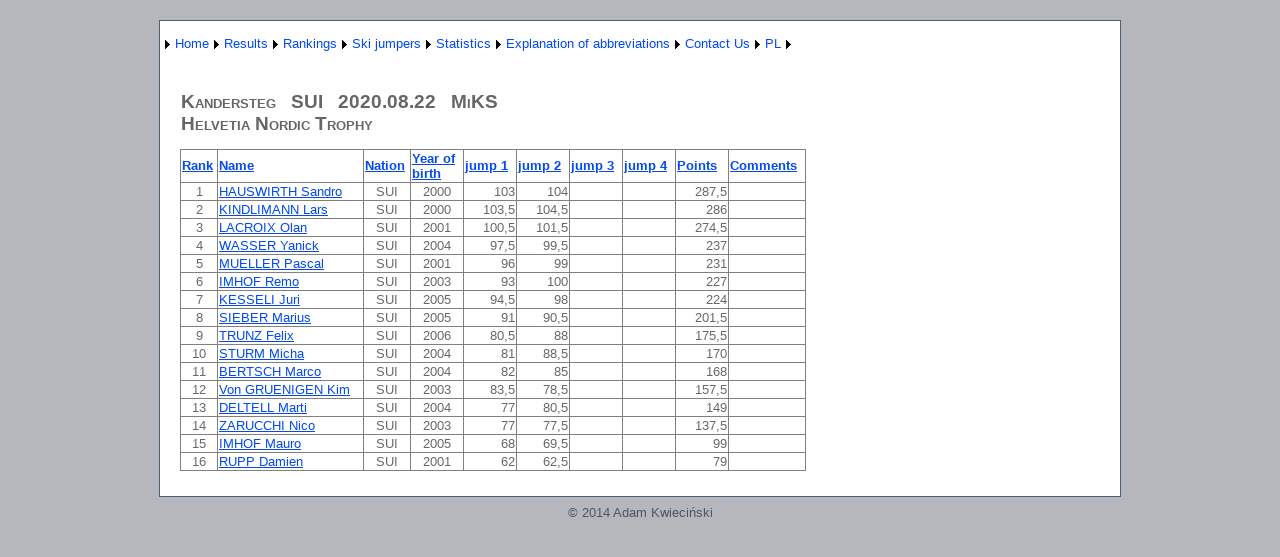

--- FILE ---
content_type: text/html; charset=utf-8
request_url: http://wyniki-skoki.hostingasp.pl/KonkursEN.aspx?season=2021&id=5271&rodzaj=M
body_size: 38748
content:


<?xml version="1.0" encoding="ISO-8859-1" ?>
<!DOCTYPE html PUBLIC "-//W3C//DTD XHTML 1.0 Strict//EN" "http://www.w3.org/TR/xhtml1/DTD/xhtml1-strict.dtd">
<html xmlns="http://www.w3.org/1999/xhtml" xml:lang="en">
<head><title>
	Results of race/qualification
</title><link href="Styles/Site.css" rel="stylesheet" type="text/css" />
<style type="text/css">
	.ctl00_NavigationMenu_0 { background-color:white;visibility:hidden;display:none;position:absolute;left:0px;top:0px; }
	.ctl00_NavigationMenu_1 { text-decoration:none; }
	.ctl00_NavigationMenu_2 {  }

</style></head>
<body>
    <form name="aspnetForm" method="post" action="KonkursEN.aspx?season=2021&amp;id=5271&amp;rodzaj=M" id="aspnetForm">
<div>
<input type="hidden" name="__EVENTTARGET" id="__EVENTTARGET" value="" />
<input type="hidden" name="__EVENTARGUMENT" id="__EVENTARGUMENT" value="" />
<input type="hidden" name="__VIEWSTATE" id="__VIEWSTATE" value="/[base64]/[base64]/[base64]/[base64]" />
</div>

<script type="text/javascript">
//<![CDATA[
var theForm = document.forms['aspnetForm'];
if (!theForm) {
    theForm = document.aspnetForm;
}
function __doPostBack(eventTarget, eventArgument) {
    if (!theForm.onsubmit || (theForm.onsubmit() != false)) {
        theForm.__EVENTTARGET.value = eventTarget;
        theForm.__EVENTARGUMENT.value = eventArgument;
        theForm.submit();
    }
}
//]]>
</script>


<script src="/WebResource.axd?d=c_kPTquJz-r7Y3H5D9x4CyQsJ8LhUC7FlW2LKRD4VgQghFY9WygzXQrtxS05cZb_oenQbnIyOd6JUwLfrQWcCNpD4oY1&amp;t=638314217260000000" type="text/javascript"></script>


<script src="/WebResource.axd?d=MQGWZq34n4q2x7q6MFhJ_nNh--ikRsOf6bmO8GmGothw5FAcd2qagR-DAtV6SVJ8k6DFlDue9fvT6ezJjhj_nn6Iiyg1&amp;t=638314217260000000" type="text/javascript"></script>
<div>

	<input type="hidden" name="__VIEWSTATEGENERATOR" id="__VIEWSTATEGENERATOR" value="691805FD" />
	<input type="hidden" name="__EVENTVALIDATION" id="__EVENTVALIDATION" value="/wEWFQK699WzBQLk7M7lDQKAsPjfCgKe+vr7DALCk9/FCwLehviBBwLxzur7CgKQg+SLAQKv2JmDBgLSrJbICgKa+fmUDwKMjO3VBAKO/tmkDAKeyrjEAQLRv8W/AgLst8afBgLst7qcBgLst76cBgLst9KfBgLt4PalBgKUsJPrDz+Vvxlp08ULCPrRvHwDxsTGDSAw" />
</div>
    <div class="page">
        <div class="header">
            <div class="title">
                <h1>
                </h1>
            </div>
            <div class="clear hideSkiplink">
                
                <a href="#ctl00_NavigationMenu_SkipLink"><img alt="Skip Navigation Links" src="/WebResource.axd?d=-f01ChwhXwSt4-s65oMEBherbsdDNcoS5SVD0n8lenW6eid9E2fO7_twUY8wFJGUOn99tl0ym3P2EjAZXx2agaXAu6M1&amp;t=638314217260000000" width="0" height="0" style="border-width:0px;" /></a><table id="ctl00_NavigationMenu" class="menu ctl00_NavigationMenu_2" cellpadding="0" cellspacing="0" border="0">
	<tr>
		<td onmouseover="Menu_HoverStatic(this)" onmouseout="Menu_Unhover(this)" onkeyup="Menu_Key(event)" id="ctl00_NavigationMenun0"><table cellpadding="0" cellspacing="0" border="0" width="100%">
			<tr>
				<td style="white-space:nowrap;"><a class="ctl00_NavigationMenu_1" href="javascript:__doPostBack('ctl00$NavigationMenu','')"></a></td><td style="width:0;"><img src="/WebResource.axd?d=sQoHcTUAi-M6hYICq-rEMsjj2wAGI2EOo-cR6fyAcRZIOmzF5YG-cyXBbn5Te8kWaSJkOBtP8GQxIOylxDsKN6av25s1&amp;t=638314217260000000" alt="Expand " style="border-style:none;vertical-align:middle;" /></td>
			</tr>
		</table></td><td onmouseover="Menu_HoverStatic(this)" onmouseout="Menu_Unhover(this)" onkeyup="Menu_Key(event)" id="ctl00_NavigationMenun1"><table cellpadding="0" cellspacing="0" border="0" width="100%">
			<tr>
				<td style="white-space:nowrap;"><a class="ctl00_NavigationMenu_1" href="AboutEN.aspx">Home</a></td><td style="width:0;"><img src="/WebResource.axd?d=sQoHcTUAi-M6hYICq-rEMsjj2wAGI2EOo-cR6fyAcRZIOmzF5YG-cyXBbn5Te8kWaSJkOBtP8GQxIOylxDsKN6av25s1&amp;t=638314217260000000" alt="Expand Home" style="border-style:none;vertical-align:middle;" /></td>
			</tr>
		</table></td><td onmouseover="Menu_HoverStatic(this)" onmouseout="Menu_Unhover(this)" onkeyup="Menu_Key(event)" id="ctl00_NavigationMenun2"><table cellpadding="0" cellspacing="0" border="0" width="100%">
			<tr>
				<td style="white-space:nowrap;"><a class="ctl00_NavigationMenu_1" href="javascript:__doPostBack('ctl00$NavigationMenu','Results')">Results</a></td><td style="width:0;"><img src="/WebResource.axd?d=sQoHcTUAi-M6hYICq-rEMsjj2wAGI2EOo-cR6fyAcRZIOmzF5YG-cyXBbn5Te8kWaSJkOBtP8GQxIOylxDsKN6av25s1&amp;t=638314217260000000" alt="Expand Results" style="border-style:none;vertical-align:middle;" /></td>
			</tr>
		</table></td><td onmouseover="Menu_HoverStatic(this)" onmouseout="Menu_Unhover(this)" onkeyup="Menu_Key(event)" id="ctl00_NavigationMenun3"><table cellpadding="0" cellspacing="0" border="0" width="100%">
			<tr>
				<td style="white-space:nowrap;"><a class="ctl00_NavigationMenu_1" href="javascript:__doPostBack('ctl00$NavigationMenu','Rankings')">Rankings</a></td><td style="width:0;"><img src="/WebResource.axd?d=sQoHcTUAi-M6hYICq-rEMsjj2wAGI2EOo-cR6fyAcRZIOmzF5YG-cyXBbn5Te8kWaSJkOBtP8GQxIOylxDsKN6av25s1&amp;t=638314217260000000" alt="Expand Rankings" style="border-style:none;vertical-align:middle;" /></td>
			</tr>
		</table></td><td onmouseover="Menu_HoverStatic(this)" onmouseout="Menu_Unhover(this)" onkeyup="Menu_Key(event)" id="ctl00_NavigationMenun4"><table cellpadding="0" cellspacing="0" border="0" width="100%">
			<tr>
				<td style="white-space:nowrap;"><a class="ctl00_NavigationMenu_1" href="javascript:__doPostBack('ctl00$NavigationMenu','Ski jumpers')">Ski jumpers</a></td><td style="width:0;"><img src="/WebResource.axd?d=sQoHcTUAi-M6hYICq-rEMsjj2wAGI2EOo-cR6fyAcRZIOmzF5YG-cyXBbn5Te8kWaSJkOBtP8GQxIOylxDsKN6av25s1&amp;t=638314217260000000" alt="Expand Ski jumpers" style="border-style:none;vertical-align:middle;" /></td>
			</tr>
		</table></td><td onmouseover="Menu_HoverStatic(this)" onmouseout="Menu_Unhover(this)" onkeyup="Menu_Key(event)" id="ctl00_NavigationMenun5"><table cellpadding="0" cellspacing="0" border="0" width="100%">
			<tr>
				<td style="white-space:nowrap;"><a class="ctl00_NavigationMenu_1" href="javascript:__doPostBack('ctl00$NavigationMenu','Statistics')">Statistics</a></td><td style="width:0;"><img src="/WebResource.axd?d=sQoHcTUAi-M6hYICq-rEMsjj2wAGI2EOo-cR6fyAcRZIOmzF5YG-cyXBbn5Te8kWaSJkOBtP8GQxIOylxDsKN6av25s1&amp;t=638314217260000000" alt="Expand Statistics" style="border-style:none;vertical-align:middle;" /></td>
			</tr>
		</table></td><td onmouseover="Menu_HoverStatic(this)" onmouseout="Menu_Unhover(this)" onkeyup="Menu_Key(event)" id="ctl00_NavigationMenun6"><table cellpadding="0" cellspacing="0" border="0" width="100%">
			<tr>
				<td style="white-space:nowrap;"><a class="ctl00_NavigationMenu_1" href="javascript:__doPostBack('ctl00$NavigationMenu','Explanation of abbreviations')">Explanation of abbreviations</a></td><td style="width:0;"><img src="/WebResource.axd?d=sQoHcTUAi-M6hYICq-rEMsjj2wAGI2EOo-cR6fyAcRZIOmzF5YG-cyXBbn5Te8kWaSJkOBtP8GQxIOylxDsKN6av25s1&amp;t=638314217260000000" alt="Expand Explanation of abbreviations" style="border-style:none;vertical-align:middle;" /></td>
			</tr>
		</table></td><td onmouseover="Menu_HoverStatic(this)" onmouseout="Menu_Unhover(this)" onkeyup="Menu_Key(event)" id="ctl00_NavigationMenun7"><table cellpadding="0" cellspacing="0" border="0" width="100%">
			<tr>
				<td style="white-space:nowrap;"><a class="ctl00_NavigationMenu_1" href="KontaktEN.aspx">Contact Us</a></td><td style="width:0;"><img src="/WebResource.axd?d=sQoHcTUAi-M6hYICq-rEMsjj2wAGI2EOo-cR6fyAcRZIOmzF5YG-cyXBbn5Te8kWaSJkOBtP8GQxIOylxDsKN6av25s1&amp;t=638314217260000000" alt="Expand Contact Us" style="border-style:none;vertical-align:middle;" /></td>
			</tr>
		</table></td><td onmouseover="Menu_HoverStatic(this)" onmouseout="Menu_Unhover(this)" onkeyup="Menu_Key(event)" id="ctl00_NavigationMenun8"><table cellpadding="0" cellspacing="0" border="0" width="100%">
			<tr>
				<td style="white-space:nowrap;"><a class="ctl00_NavigationMenu_1" href="About.aspx">PL</a></td><td style="width:0;"><img src="/WebResource.axd?d=sQoHcTUAi-M6hYICq-rEMsjj2wAGI2EOo-cR6fyAcRZIOmzF5YG-cyXBbn5Te8kWaSJkOBtP8GQxIOylxDsKN6av25s1&amp;t=638314217260000000" alt="Expand PL" style="border-style:none;vertical-align:middle;" /></td>
			</tr>
		</table></td>
	</tr>
</table><div id="ctl00_NavigationMenun0Items" class="ctl00_NavigationMenu_0">
	<table border="0" cellpadding="0" cellspacing="0">
		<tr onmouseover="Menu_HoverDynamic(this)" onmouseout="Menu_Unhover(this)" onkeyup="Menu_Key(event)" id="ctl00_NavigationMenun9">
			<td><table cellpadding="0" cellspacing="0" border="0" width="100%">
				<tr>
					<td style="white-space:nowrap;width:100%;"><a class="ctl00_NavigationMenu_1" href="javascript:__doPostBack('ctl00$NavigationMenu','\\')"></a></td>
				</tr>
			</table></td>
		</tr>
	</table><div class="ctl00_NavigationMenu_0" id="ctl00_NavigationMenun0ItemsUp" onmouseover="PopOut_Up(this)" onmouseout="PopOut_Stop(this)" style="text-align:center;">
		<img src="/WebResource.axd?d=Ldyk4YdCfD8EwmtzSc34rOA0rYdZySx0vcIpBCmODYkzk5K9x2qUxhD5IKqO9cBLPzvI0hdihORpqQTilVieHhKa-iw1&amp;t=638314217260000000" alt="Scroll up" />
	</div><div class="ctl00_NavigationMenu_0" id="ctl00_NavigationMenun0ItemsDn" onmouseover="PopOut_Down(this)" onmouseout="PopOut_Stop(this)" style="text-align:center;">
		<img src="/WebResource.axd?d=sHxaZ4PN6Hc8stV6_3nvAuh5CJOg1KlKJtv9TM2rwF73NgRt5bK4bJNZQN_Zq-yc5qKXv-zk5mNnzgcN0LYg0DnFIQk1&amp;t=638314217260000000" alt="Scroll down" />
	</div>
</div><div id="ctl00_NavigationMenun1Items" class="ctl00_NavigationMenu_0">
	<table border="0" cellpadding="0" cellspacing="0">
		<tr onmouseover="Menu_HoverDynamic(this)" onmouseout="Menu_Unhover(this)" onkeyup="Menu_Key(event)" id="ctl00_NavigationMenun10">
			<td><table cellpadding="0" cellspacing="0" border="0" width="100%">
				<tr>
					<td style="white-space:nowrap;width:100%;"><a class="ctl00_NavigationMenu_1" href="javascript:__doPostBack('ctl00$NavigationMenu','Home\\')"></a></td>
				</tr>
			</table></td>
		</tr>
	</table><div class="ctl00_NavigationMenu_0" id="ctl00_NavigationMenun1ItemsUp" onmouseover="PopOut_Up(this)" onmouseout="PopOut_Stop(this)" style="text-align:center;">
		<img src="/WebResource.axd?d=Ldyk4YdCfD8EwmtzSc34rOA0rYdZySx0vcIpBCmODYkzk5K9x2qUxhD5IKqO9cBLPzvI0hdihORpqQTilVieHhKa-iw1&amp;t=638314217260000000" alt="Scroll up" />
	</div><div class="ctl00_NavigationMenu_0" id="ctl00_NavigationMenun1ItemsDn" onmouseover="PopOut_Down(this)" onmouseout="PopOut_Stop(this)" style="text-align:center;">
		<img src="/WebResource.axd?d=sHxaZ4PN6Hc8stV6_3nvAuh5CJOg1KlKJtv9TM2rwF73NgRt5bK4bJNZQN_Zq-yc5qKXv-zk5mNnzgcN0LYg0DnFIQk1&amp;t=638314217260000000" alt="Scroll down" />
	</div>
</div><div id="ctl00_NavigationMenun2Items" class="ctl00_NavigationMenu_0">
	<table border="0" cellpadding="0" cellspacing="0">
		<tr onmouseover="Menu_HoverDynamic(this)" onmouseout="Menu_Unhover(this)" onkeyup="Menu_Key(event)" id="ctl00_NavigationMenun11">
			<td><table cellpadding="0" cellspacing="0" border="0" width="100%">
				<tr>
					<td style="white-space:nowrap;width:100%;"><a class="ctl00_NavigationMenu_1" href="WyborZawodowEN.aspx">International competition</a></td>
				</tr>
			</table></td>
		</tr><tr onmouseover="Menu_HoverDynamic(this)" onmouseout="Menu_Unhover(this)" onkeyup="Menu_Key(event)" id="ctl00_NavigationMenun12">
			<td><table cellpadding="0" cellspacing="0" border="0" width="100%">
				<tr>
					<td style="white-space:nowrap;width:100%;"><a class="ctl00_NavigationMenu_1" href="WyborZawodowKrajoweEN.aspx">Polish competition</a></td>
				</tr>
			</table></td>
		</tr><tr onmouseover="Menu_HoverDynamic(this)" onmouseout="Menu_Unhover(this)" onkeyup="Menu_Key(event)" id="ctl00_NavigationMenun13">
			<td><table cellpadding="0" cellspacing="0" border="0" width="100%">
				<tr>
					<td style="white-space:nowrap;width:100%;"><a class="ctl00_NavigationMenu_1" href="WyborZawodowKobietyEN.aspx">Womens competition</a></td>
				</tr>
			</table></td>
		</tr>
	</table><div class="ctl00_NavigationMenu_0" id="ctl00_NavigationMenun2ItemsUp" onmouseover="PopOut_Up(this)" onmouseout="PopOut_Stop(this)" style="text-align:center;">
		<img src="/WebResource.axd?d=Ldyk4YdCfD8EwmtzSc34rOA0rYdZySx0vcIpBCmODYkzk5K9x2qUxhD5IKqO9cBLPzvI0hdihORpqQTilVieHhKa-iw1&amp;t=638314217260000000" alt="Scroll up" />
	</div><div class="ctl00_NavigationMenu_0" id="ctl00_NavigationMenun2ItemsDn" onmouseover="PopOut_Down(this)" onmouseout="PopOut_Stop(this)" style="text-align:center;">
		<img src="/WebResource.axd?d=sHxaZ4PN6Hc8stV6_3nvAuh5CJOg1KlKJtv9TM2rwF73NgRt5bK4bJNZQN_Zq-yc5qKXv-zk5mNnzgcN0LYg0DnFIQk1&amp;t=638314217260000000" alt="Scroll down" />
	</div>
</div><div id="ctl00_NavigationMenun3Items" class="ctl00_NavigationMenu_0">
	<table border="0" cellpadding="0" cellspacing="0">
		<tr onmouseover="Menu_HoverDynamic(this)" onmouseout="Menu_Unhover(this)" onkeyup="Menu_Key(event)" id="ctl00_NavigationMenun14">
			<td><table cellpadding="0" cellspacing="0" border="0" width="100%">
				<tr>
					<td style="white-space:nowrap;width:100%;"><a class="ctl00_NavigationMenu_1" href="KlasyfikacjeEN.aspx">Men's Rankings</a></td>
				</tr>
			</table></td>
		</tr><tr onmouseover="Menu_HoverDynamic(this)" onmouseout="Menu_Unhover(this)" onkeyup="Menu_Key(event)" id="ctl00_NavigationMenun15">
			<td><table cellpadding="0" cellspacing="0" border="0" width="100%">
				<tr>
					<td style="white-space:nowrap;width:100%;"><a class="ctl00_NavigationMenu_1" href="KlasyfikacjeKobietyEN.aspx">Women's Rankings</a></td>
				</tr>
			</table></td>
		</tr><tr onmouseover="Menu_HoverDynamic(this)" onmouseout="Menu_Unhover(this)" onkeyup="Menu_Key(event)" id="ctl00_NavigationMenun16">
			<td><table cellpadding="0" cellspacing="0" border="0" width="100%">
				<tr>
					<td style="white-space:nowrap;width:100%;"><a class="ctl00_NavigationMenu_1" href="KlasyfikacjeKrajoweEN.aspx">Polish Rankings</a></td>
				</tr>
			</table></td>
		</tr>
	</table><div class="ctl00_NavigationMenu_0" id="ctl00_NavigationMenun3ItemsUp" onmouseover="PopOut_Up(this)" onmouseout="PopOut_Stop(this)" style="text-align:center;">
		<img src="/WebResource.axd?d=Ldyk4YdCfD8EwmtzSc34rOA0rYdZySx0vcIpBCmODYkzk5K9x2qUxhD5IKqO9cBLPzvI0hdihORpqQTilVieHhKa-iw1&amp;t=638314217260000000" alt="Scroll up" />
	</div><div class="ctl00_NavigationMenu_0" id="ctl00_NavigationMenun3ItemsDn" onmouseover="PopOut_Down(this)" onmouseout="PopOut_Stop(this)" style="text-align:center;">
		<img src="/WebResource.axd?d=sHxaZ4PN6Hc8stV6_3nvAuh5CJOg1KlKJtv9TM2rwF73NgRt5bK4bJNZQN_Zq-yc5qKXv-zk5mNnzgcN0LYg0DnFIQk1&amp;t=638314217260000000" alt="Scroll down" />
	</div>
</div><div id="ctl00_NavigationMenun4Items" class="ctl00_NavigationMenu_0">
	<table border="0" cellpadding="0" cellspacing="0">
		<tr onmouseover="Menu_HoverDynamic(this)" onmouseout="Menu_Unhover(this)" onkeyup="Menu_Key(event)" id="ctl00_NavigationMenun17">
			<td><table cellpadding="0" cellspacing="0" border="0" width="100%">
				<tr>
					<td style="white-space:nowrap;width:100%;"><a class="ctl00_NavigationMenu_1" href="ZawodnicyEN.aspx">Ski jumpers - international competitions</a></td>
				</tr>
			</table></td>
		</tr><tr onmouseover="Menu_HoverDynamic(this)" onmouseout="Menu_Unhover(this)" onkeyup="Menu_Key(event)" id="ctl00_NavigationMenun18">
			<td><table cellpadding="0" cellspacing="0" border="0" width="100%">
				<tr>
					<td style="white-space:nowrap;width:100%;"><a class="ctl00_NavigationMenu_1" href="ZawodnicyKrajoweEN.aspx">Ski jumpers - Polish competitions</a></td>
				</tr>
			</table></td>
		</tr>
	</table><div class="ctl00_NavigationMenu_0" id="ctl00_NavigationMenun4ItemsUp" onmouseover="PopOut_Up(this)" onmouseout="PopOut_Stop(this)" style="text-align:center;">
		<img src="/WebResource.axd?d=Ldyk4YdCfD8EwmtzSc34rOA0rYdZySx0vcIpBCmODYkzk5K9x2qUxhD5IKqO9cBLPzvI0hdihORpqQTilVieHhKa-iw1&amp;t=638314217260000000" alt="Scroll up" />
	</div><div class="ctl00_NavigationMenu_0" id="ctl00_NavigationMenun4ItemsDn" onmouseover="PopOut_Down(this)" onmouseout="PopOut_Stop(this)" style="text-align:center;">
		<img src="/WebResource.axd?d=sHxaZ4PN6Hc8stV6_3nvAuh5CJOg1KlKJtv9TM2rwF73NgRt5bK4bJNZQN_Zq-yc5qKXv-zk5mNnzgcN0LYg0DnFIQk1&amp;t=638314217260000000" alt="Scroll down" />
	</div>
</div><div id="ctl00_NavigationMenun5Items" class="ctl00_NavigationMenu_0">
	<table border="0" cellpadding="0" cellspacing="0">
		<tr onmouseover="Menu_HoverDynamic(this)" onmouseout="Menu_Unhover(this)" onkeyup="Menu_Key(event)" id="ctl00_NavigationMenun19">
			<td><table cellpadding="0" cellspacing="0" border="0" width="100%">
				<tr>
					<td style="white-space:nowrap;width:100%;"><a class="ctl00_NavigationMenu_1" href="PodiumEN.aspx">Competitions podium</a></td>
				</tr>
			</table></td>
		</tr><tr onmouseover="Menu_HoverDynamic(this)" onmouseout="Menu_Unhover(this)" onkeyup="Menu_Key(event)" id="ctl00_NavigationMenun20">
			<td><table cellpadding="0" cellspacing="0" border="0" width="100%">
				<tr>
					<td style="white-space:nowrap;width:100%;"><a class="ctl00_NavigationMenu_1" href="KlasPSosiem.aspx">World Cup 1980-93</a></td>
				</tr>
			</table></td>
		</tr><tr onmouseover="Menu_HoverDynamic(this)" onmouseout="Menu_Unhover(this)" onkeyup="Menu_Key(event)" id="ctl00_NavigationMenun21">
			<td><table cellpadding="0" cellspacing="0" border="0" width="100%">
				<tr>
					<td style="white-space:nowrap;width:100%;"><a class="ctl00_NavigationMenu_1" href="KlasP9.aspx">World Cup 1994 -</a></td>
				</tr>
			</table></td>
		</tr>
	</table><div class="ctl00_NavigationMenu_0" id="ctl00_NavigationMenun5ItemsUp" onmouseover="PopOut_Up(this)" onmouseout="PopOut_Stop(this)" style="text-align:center;">
		<img src="/WebResource.axd?d=Ldyk4YdCfD8EwmtzSc34rOA0rYdZySx0vcIpBCmODYkzk5K9x2qUxhD5IKqO9cBLPzvI0hdihORpqQTilVieHhKa-iw1&amp;t=638314217260000000" alt="Scroll up" />
	</div><div class="ctl00_NavigationMenu_0" id="ctl00_NavigationMenun5ItemsDn" onmouseover="PopOut_Down(this)" onmouseout="PopOut_Stop(this)" style="text-align:center;">
		<img src="/WebResource.axd?d=sHxaZ4PN6Hc8stV6_3nvAuh5CJOg1KlKJtv9TM2rwF73NgRt5bK4bJNZQN_Zq-yc5qKXv-zk5mNnzgcN0LYg0DnFIQk1&amp;t=638314217260000000" alt="Scroll down" />
	</div>
</div><div id="ctl00_NavigationMenun6Items" class="ctl00_NavigationMenu_0">
	<table border="0" cellpadding="0" cellspacing="0">
		<tr onmouseover="Menu_HoverDynamic(this)" onmouseout="Menu_Unhover(this)" onkeyup="Menu_Key(event)" id="ctl00_NavigationMenun22">
			<td><table cellpadding="0" cellspacing="0" border="0" width="100%">
				<tr>
					<td style="white-space:nowrap;width:100%;"><a class="ctl00_NavigationMenu_1" href="LegendaKobietyEN.aspx">Womens competition</a></td>
				</tr>
			</table></td>
		</tr><tr onmouseover="Menu_HoverDynamic(this)" onmouseout="Menu_Unhover(this)" onkeyup="Menu_Key(event)" id="ctl00_NavigationMenun23">
			<td><table cellpadding="0" cellspacing="0" border="0" width="100%">
				<tr>
					<td style="white-space:nowrap;width:100%;"><a class="ctl00_NavigationMenu_1" href="LegendaEN.aspx">International competition</a></td>
				</tr>
			</table></td>
		</tr><tr onmouseover="Menu_HoverDynamic(this)" onmouseout="Menu_Unhover(this)" onkeyup="Menu_Key(event)" id="ctl00_NavigationMenun24">
			<td><table cellpadding="0" cellspacing="0" border="0" width="100%">
				<tr>
					<td style="white-space:nowrap;width:100%;"><a class="ctl00_NavigationMenu_1" href="LegendaKrajoweEN.aspx">Polish competition</a></td>
				</tr>
			</table></td>
		</tr>
	</table><div class="ctl00_NavigationMenu_0" id="ctl00_NavigationMenun6ItemsUp" onmouseover="PopOut_Up(this)" onmouseout="PopOut_Stop(this)" style="text-align:center;">
		<img src="/WebResource.axd?d=Ldyk4YdCfD8EwmtzSc34rOA0rYdZySx0vcIpBCmODYkzk5K9x2qUxhD5IKqO9cBLPzvI0hdihORpqQTilVieHhKa-iw1&amp;t=638314217260000000" alt="Scroll up" />
	</div><div class="ctl00_NavigationMenu_0" id="ctl00_NavigationMenun6ItemsDn" onmouseover="PopOut_Down(this)" onmouseout="PopOut_Stop(this)" style="text-align:center;">
		<img src="/WebResource.axd?d=sHxaZ4PN6Hc8stV6_3nvAuh5CJOg1KlKJtv9TM2rwF73NgRt5bK4bJNZQN_Zq-yc5qKXv-zk5mNnzgcN0LYg0DnFIQk1&amp;t=638314217260000000" alt="Scroll down" />
	</div>
</div><div id="ctl00_NavigationMenun7Items" class="ctl00_NavigationMenu_0">
	<table border="0" cellpadding="0" cellspacing="0">
		<tr onmouseover="Menu_HoverDynamic(this)" onmouseout="Menu_Unhover(this)" onkeyup="Menu_Key(event)" id="ctl00_NavigationMenun25">
			<td><table cellpadding="0" cellspacing="0" border="0" width="100%">
				<tr>
					<td style="white-space:nowrap;width:100%;"><a class="ctl00_NavigationMenu_1" href="javascript:__doPostBack('ctl00$NavigationMenu','Contact Us\\')"></a></td>
				</tr>
			</table></td>
		</tr>
	</table><div class="ctl00_NavigationMenu_0" id="ctl00_NavigationMenun7ItemsUp" onmouseover="PopOut_Up(this)" onmouseout="PopOut_Stop(this)" style="text-align:center;">
		<img src="/WebResource.axd?d=Ldyk4YdCfD8EwmtzSc34rOA0rYdZySx0vcIpBCmODYkzk5K9x2qUxhD5IKqO9cBLPzvI0hdihORpqQTilVieHhKa-iw1&amp;t=638314217260000000" alt="Scroll up" />
	</div><div class="ctl00_NavigationMenu_0" id="ctl00_NavigationMenun7ItemsDn" onmouseover="PopOut_Down(this)" onmouseout="PopOut_Stop(this)" style="text-align:center;">
		<img src="/WebResource.axd?d=sHxaZ4PN6Hc8stV6_3nvAuh5CJOg1KlKJtv9TM2rwF73NgRt5bK4bJNZQN_Zq-yc5qKXv-zk5mNnzgcN0LYg0DnFIQk1&amp;t=638314217260000000" alt="Scroll down" />
	</div>
</div><div id="ctl00_NavigationMenun8Items" class="ctl00_NavigationMenu_0">
	<table border="0" cellpadding="0" cellspacing="0">
		<tr onmouseover="Menu_HoverDynamic(this)" onmouseout="Menu_Unhover(this)" onkeyup="Menu_Key(event)" id="ctl00_NavigationMenun26">
			<td><table cellpadding="0" cellspacing="0" border="0" width="100%">
				<tr>
					<td style="white-space:nowrap;width:100%;"><a class="ctl00_NavigationMenu_1" href="javascript:__doPostBack('ctl00$NavigationMenu','PL\\')"></a></td>
				</tr>
			</table></td>
		</tr>
	</table><div class="ctl00_NavigationMenu_0" id="ctl00_NavigationMenun8ItemsUp" onmouseover="PopOut_Up(this)" onmouseout="PopOut_Stop(this)" style="text-align:center;">
		<img src="/WebResource.axd?d=Ldyk4YdCfD8EwmtzSc34rOA0rYdZySx0vcIpBCmODYkzk5K9x2qUxhD5IKqO9cBLPzvI0hdihORpqQTilVieHhKa-iw1&amp;t=638314217260000000" alt="Scroll up" />
	</div><div class="ctl00_NavigationMenu_0" id="ctl00_NavigationMenun8ItemsDn" onmouseover="PopOut_Down(this)" onmouseout="PopOut_Stop(this)" style="text-align:center;">
		<img src="/WebResource.axd?d=sHxaZ4PN6Hc8stV6_3nvAuh5CJOg1KlKJtv9TM2rwF73NgRt5bK4bJNZQN_Zq-yc5qKXv-zk5mNnzgcN0LYg0DnFIQk1&amp;t=638314217260000000" alt="Scroll down" />
	</div>
</div><a id="ctl00_NavigationMenu_SkipLink"></a>
            </div>
        </div>
        <div class="main">
            
    <h2>
        &nbsp;<div id="ctl00_MainContent_PanelM">
	
            <table cellspacing="0" border="0" id="ctl00_MainContent_FormView1" style="border-collapse:collapse;">
		<tr>
			<td colspan="2">
                    Kandersteg
                    &nbsp
                    SUI
                    &nbsp
                    2020.08.22
                    &nbsp
                    MiKS
                    <br />Helvetia Nordic Trophy
                </td>
		</tr>
	</table>
            <table cellspacing="0" border="0" id="ctl00_MainContent_FormView2" style="border-collapse:collapse;">

	</table>
    </h2>
    <p>
        <div>
		<table cellspacing="0" rules="all" border="1" id="ctl00_MainContent_GridView1" style="border-collapse:collapse;text-align: left">
			<tr>
				<th scope="col"><a href="javascript:__doPostBack('ctl00$MainContent$GridView1','Sort$Miejsce')">Rank</a></th><th scope="col"><a href="javascript:__doPostBack('ctl00$MainContent$GridView1','Sort$Nazwisko')">Name</a></th><th scope="col"><a href="javascript:__doPostBack('ctl00$MainContent$GridView1','Sort$NarodowscRz')">Nation</a></th><th scope="col"><a href="javascript:__doPostBack('ctl00$MainContent$GridView1','Sort$RokUrodzenia')">Year of birth</a></th><th scope="col"><a href="javascript:__doPostBack('ctl00$MainContent$GridView1','Sort$Skok1')">jump 1</a></th><th scope="col"><a href="javascript:__doPostBack('ctl00$MainContent$GridView1','Sort$Skok2')">jump 2</a></th><th scope="col"><a href="javascript:__doPostBack('ctl00$MainContent$GridView1','Sort$Skok3')">jump 3</a></th><th scope="col"><a href="javascript:__doPostBack('ctl00$MainContent$GridView1','Sort$Skok4')">jump 4</a></th><th scope="col"><a href="javascript:__doPostBack('ctl00$MainContent$GridView1','Sort$SumaPunktow')">Points</a></th><th scope="col"><a href="javascript:__doPostBack('ctl00$MainContent$GridView1','Sort$Uwagi')">Comments</a></th>
			</tr><tr>
				<td align="center">1</td><td><a href="ZawodnikEN.aspx?name=HAUSWIRTH Sandro">HAUSWIRTH Sandro</a></td><td align="center">SUI</td><td align="center" style="width:50px;">2000</td><td align="right" style="width:50px;">103</td><td align="right" style="width:50px;">104</td><td align="right" style="width:50px;">&nbsp;</td><td align="right" style="width:50px;">&nbsp;</td><td align="right" style="width:50px;">287,5</td><td align="center">&nbsp;</td>
			</tr><tr>
				<td align="center">2</td><td><a href="ZawodnikEN.aspx?name=KINDLIMANN Lars">KINDLIMANN Lars</a></td><td align="center">SUI</td><td align="center" style="width:50px;">2000</td><td align="right" style="width:50px;">103,5</td><td align="right" style="width:50px;">104,5</td><td align="right" style="width:50px;">&nbsp;</td><td align="right" style="width:50px;">&nbsp;</td><td align="right" style="width:50px;">286</td><td align="center">&nbsp;</td>
			</tr><tr>
				<td align="center">3</td><td><a href="ZawodnikEN.aspx?name=LACROIX Olan">LACROIX Olan</a></td><td align="center">SUI</td><td align="center" style="width:50px;">2001</td><td align="right" style="width:50px;">100,5</td><td align="right" style="width:50px;">101,5</td><td align="right" style="width:50px;">&nbsp;</td><td align="right" style="width:50px;">&nbsp;</td><td align="right" style="width:50px;">274,5</td><td align="center">&nbsp;</td>
			</tr><tr>
				<td align="center">4</td><td><a href="ZawodnikEN.aspx?name=WASSER Yanick">WASSER Yanick</a></td><td align="center">SUI</td><td align="center" style="width:50px;">2004</td><td align="right" style="width:50px;">97,5</td><td align="right" style="width:50px;">99,5</td><td align="right" style="width:50px;">&nbsp;</td><td align="right" style="width:50px;">&nbsp;</td><td align="right" style="width:50px;">237</td><td align="center">&nbsp;</td>
			</tr><tr>
				<td align="center">5</td><td><a href="ZawodnikEN.aspx?name=MUELLER Pascal">MUELLER Pascal</a></td><td align="center">SUI</td><td align="center" style="width:50px;">2001</td><td align="right" style="width:50px;">96</td><td align="right" style="width:50px;">99</td><td align="right" style="width:50px;">&nbsp;</td><td align="right" style="width:50px;">&nbsp;</td><td align="right" style="width:50px;">231</td><td align="center">&nbsp;</td>
			</tr><tr>
				<td align="center">6</td><td><a href="ZawodnikEN.aspx?name=IMHOF Remo">IMHOF Remo</a></td><td align="center">SUI</td><td align="center" style="width:50px;">2003</td><td align="right" style="width:50px;">93</td><td align="right" style="width:50px;">100</td><td align="right" style="width:50px;">&nbsp;</td><td align="right" style="width:50px;">&nbsp;</td><td align="right" style="width:50px;">227</td><td align="center">&nbsp;</td>
			</tr><tr>
				<td align="center">7</td><td><a href="ZawodnikEN.aspx?name=KESSELI Juri">KESSELI Juri</a></td><td align="center">SUI</td><td align="center" style="width:50px;">2005</td><td align="right" style="width:50px;">94,5</td><td align="right" style="width:50px;">98</td><td align="right" style="width:50px;">&nbsp;</td><td align="right" style="width:50px;">&nbsp;</td><td align="right" style="width:50px;">224</td><td align="center">&nbsp;</td>
			</tr><tr>
				<td align="center">8</td><td><a href="ZawodnikEN.aspx?name=SIEBER Marius">SIEBER Marius</a></td><td align="center">SUI</td><td align="center" style="width:50px;">2005</td><td align="right" style="width:50px;">91</td><td align="right" style="width:50px;">90,5</td><td align="right" style="width:50px;">&nbsp;</td><td align="right" style="width:50px;">&nbsp;</td><td align="right" style="width:50px;">201,5</td><td align="center">&nbsp;</td>
			</tr><tr>
				<td align="center">9</td><td><a href="ZawodnikEN.aspx?name=TRUNZ Felix">TRUNZ Felix</a></td><td align="center">SUI</td><td align="center" style="width:50px;">2006</td><td align="right" style="width:50px;">80,5</td><td align="right" style="width:50px;">88</td><td align="right" style="width:50px;">&nbsp;</td><td align="right" style="width:50px;">&nbsp;</td><td align="right" style="width:50px;">175,5</td><td align="center">&nbsp;</td>
			</tr><tr>
				<td align="center">10</td><td><a href="ZawodnikEN.aspx?name=STURM Micha">STURM Micha</a></td><td align="center">SUI</td><td align="center" style="width:50px;">2004</td><td align="right" style="width:50px;">81</td><td align="right" style="width:50px;">88,5</td><td align="right" style="width:50px;">&nbsp;</td><td align="right" style="width:50px;">&nbsp;</td><td align="right" style="width:50px;">170</td><td align="center">&nbsp;</td>
			</tr><tr>
				<td align="center">11</td><td><a href="ZawodnikEN.aspx?name=BERTSCH Marco">BERTSCH Marco</a></td><td align="center">SUI</td><td align="center" style="width:50px;">2004</td><td align="right" style="width:50px;">82</td><td align="right" style="width:50px;">85</td><td align="right" style="width:50px;">&nbsp;</td><td align="right" style="width:50px;">&nbsp;</td><td align="right" style="width:50px;">168</td><td align="center">&nbsp;</td>
			</tr><tr>
				<td align="center">12</td><td><a href="ZawodnikEN.aspx?name=Von GRUENIGEN Kim">Von GRUENIGEN Kim</a></td><td align="center">SUI</td><td align="center" style="width:50px;">2003</td><td align="right" style="width:50px;">83,5</td><td align="right" style="width:50px;">78,5</td><td align="right" style="width:50px;">&nbsp;</td><td align="right" style="width:50px;">&nbsp;</td><td align="right" style="width:50px;">157,5</td><td align="center">&nbsp;</td>
			</tr><tr>
				<td align="center">13</td><td><a href="ZawodnikEN.aspx?name=DELTELL Marti">DELTELL Marti</a></td><td align="center">SUI</td><td align="center" style="width:50px;">2004</td><td align="right" style="width:50px;">77</td><td align="right" style="width:50px;">80,5</td><td align="right" style="width:50px;">&nbsp;</td><td align="right" style="width:50px;">&nbsp;</td><td align="right" style="width:50px;">149</td><td align="center">&nbsp;</td>
			</tr><tr>
				<td align="center">14</td><td><a href="ZawodnikEN.aspx?name=ZARUCCHI Nico">ZARUCCHI Nico</a></td><td align="center">SUI</td><td align="center" style="width:50px;">2003</td><td align="right" style="width:50px;">77</td><td align="right" style="width:50px;">77,5</td><td align="right" style="width:50px;">&nbsp;</td><td align="right" style="width:50px;">&nbsp;</td><td align="right" style="width:50px;">137,5</td><td align="center">&nbsp;</td>
			</tr><tr>
				<td align="center">15</td><td><a href="ZawodnikEN.aspx?name=IMHOF Mauro">IMHOF Mauro</a></td><td align="center">SUI</td><td align="center" style="width:50px;">2005</td><td align="right" style="width:50px;">68</td><td align="right" style="width:50px;">69,5</td><td align="right" style="width:50px;">&nbsp;</td><td align="right" style="width:50px;">&nbsp;</td><td align="right" style="width:50px;">99</td><td align="center">&nbsp;</td>
			</tr><tr>
				<td align="center">16</td><td><a href="ZawodnikEN.aspx?name=RUPP Damien">RUPP Damien</a></td><td align="center">SUI</td><td align="center" style="width:50px;">2001</td><td align="right" style="width:50px;">62</td><td align="right" style="width:50px;">62,5</td><td align="right" style="width:50px;">&nbsp;</td><td align="right" style="width:50px;">&nbsp;</td><td align="right" style="width:50px;">79</td><td align="center">&nbsp;</td>
			</tr>
		</table>
	</div>
        <div>

	</div>
    </p>
    
    
    
    
    
</div>
    

        </div>
        <div class="clear">
        </div>
    </div>
    <div class="footer">
        © 2014 Adam Kwieciński
    </div>
    

<script type="text/javascript">
//<![CDATA[
var ctl00_NavigationMenu_Data = new Object();
ctl00_NavigationMenu_Data.disappearAfter = 500;
ctl00_NavigationMenu_Data.horizontalOffset = 0;
ctl00_NavigationMenu_Data.verticalOffset = 0;
//]]>
</script>
</form>
</body>
</html>
